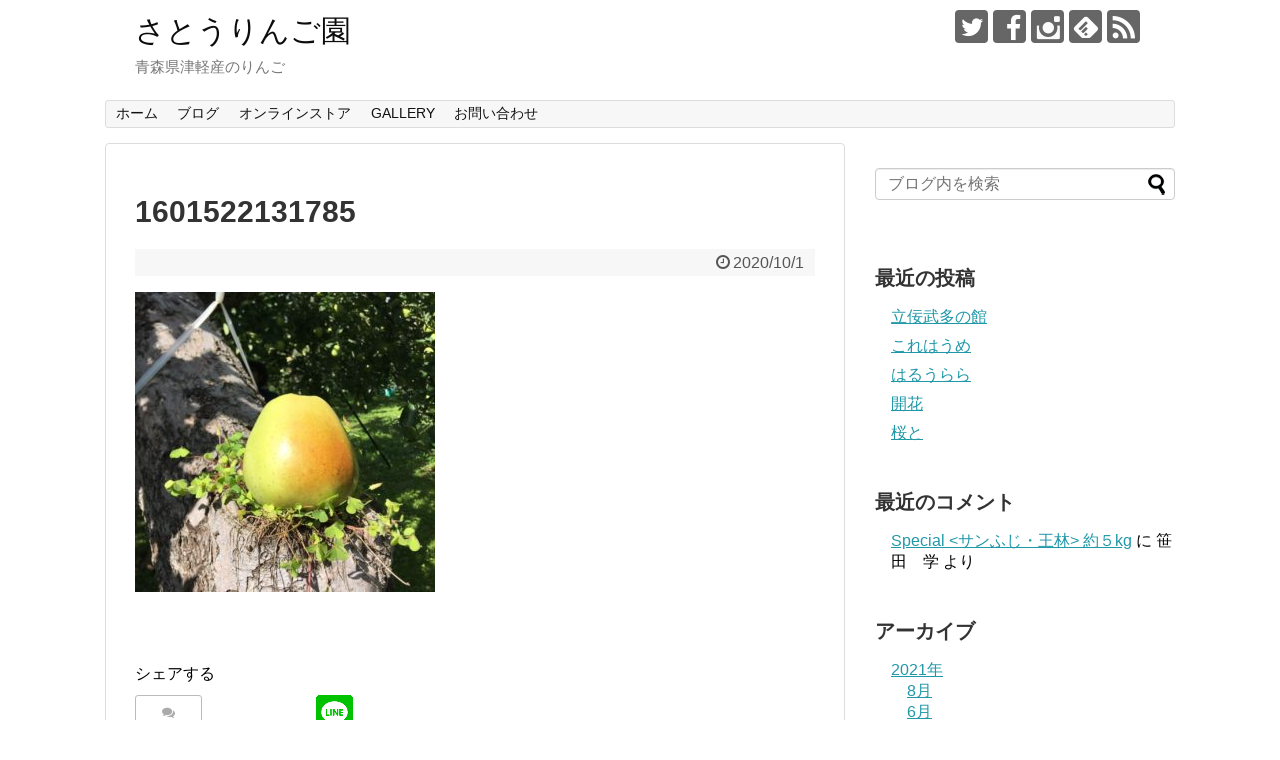

--- FILE ---
content_type: text/html; charset=UTF-8
request_url: https://satoringoen.info/2020/10/01/post-2868/attachment/1601522131785/
body_size: 9080
content:
<!DOCTYPE html>
<html lang="ja"
	prefix="og: https://ogp.me/ns#" >
<head>
<meta charset="UTF-8">
  <meta name="viewport" content="width=1280, maximum-scale=1, user-scalable=yes">
<link rel="alternate" type="application/rss+xml" title="さとうりんご園 RSS Feed" href="https://satoringoen.info/feed/" />
<link rel="pingback" href="https://satoringoen.info/xmlrpc.php" />
<meta name="robots" content="noindex,follow">
<meta name="description" content="" />
<!-- OGP -->
<meta property="og:type" content="article">
<meta property="og:description" content="">
<meta property="og:title" content="1601522131785">
<meta property="og:url" content="https://satoringoen.info/2020/10/01/post-2868/attachment/1601522131785/">
<meta property="og:image" content="https://satoringoen.info/wp-content/themes/simplicity2-child/images/og-image.jpg">
<meta property="og:site_name" content="さとうりんご園">
<meta property="og:locale" content="ja_JP">
<!-- /OGP -->
<!-- Twitter Card -->
<meta name="twitter:card" content="summary">
<meta name="twitter:description" content="">
<meta name="twitter:title" content="1601522131785">
<meta name="twitter:url" content="https://satoringoen.info/2020/10/01/post-2868/attachment/1601522131785/">
<meta name="twitter:image" content="https://satoringoen.info/wp-content/themes/simplicity2-child/images/og-image.jpg">
<meta name="twitter:domain" content="satoringoen.info">
<meta name="twitter:creator" content="@satoringoen">
<meta name="twitter:site" content="@satoringoen">
<!-- /Twitter Card -->

<title>1601522131785 | さとうりんご園</title>

		<!-- All in One SEO 4.0.18 -->
		<meta property="og:site_name" content="さとうりんご園 | 青森県津軽産のりんご" />
		<meta property="og:type" content="article" />
		<meta property="og:title" content="1601522131785 | さとうりんご園" />
		<meta property="article:published_time" content="2020-10-01T03:18:45Z" />
		<meta property="article:modified_time" content="2020-10-01T03:18:45Z" />
		<meta property="twitter:card" content="summary" />
		<meta property="twitter:domain" content="satoringoen.info" />
		<meta property="twitter:title" content="1601522131785 | さとうりんご園" />
		<!-- All in One SEO -->

<link rel='dns-prefetch' href='//s.w.org' />
<link rel="alternate" type="application/rss+xml" title="さとうりんご園 &raquo; フィード" href="https://satoringoen.info/feed/" />
<link rel="alternate" type="application/rss+xml" title="さとうりんご園 &raquo; コメントフィード" href="https://satoringoen.info/comments/feed/" />
<link rel="alternate" type="application/rss+xml" title="さとうりんご園 &raquo; 1601522131785 のコメントのフィード" href="https://satoringoen.info/2020/10/01/post-2868/attachment/1601522131785/feed/" />
		<script type="text/javascript">
			window._wpemojiSettings = {"baseUrl":"https:\/\/s.w.org\/images\/core\/emoji\/13.0.1\/72x72\/","ext":".png","svgUrl":"https:\/\/s.w.org\/images\/core\/emoji\/13.0.1\/svg\/","svgExt":".svg","source":{"concatemoji":"https:\/\/satoringoen.info\/wp-includes\/js\/wp-emoji-release.min.js?ver=5.7.14"}};
			!function(e,a,t){var n,r,o,i=a.createElement("canvas"),p=i.getContext&&i.getContext("2d");function s(e,t){var a=String.fromCharCode;p.clearRect(0,0,i.width,i.height),p.fillText(a.apply(this,e),0,0);e=i.toDataURL();return p.clearRect(0,0,i.width,i.height),p.fillText(a.apply(this,t),0,0),e===i.toDataURL()}function c(e){var t=a.createElement("script");t.src=e,t.defer=t.type="text/javascript",a.getElementsByTagName("head")[0].appendChild(t)}for(o=Array("flag","emoji"),t.supports={everything:!0,everythingExceptFlag:!0},r=0;r<o.length;r++)t.supports[o[r]]=function(e){if(!p||!p.fillText)return!1;switch(p.textBaseline="top",p.font="600 32px Arial",e){case"flag":return s([127987,65039,8205,9895,65039],[127987,65039,8203,9895,65039])?!1:!s([55356,56826,55356,56819],[55356,56826,8203,55356,56819])&&!s([55356,57332,56128,56423,56128,56418,56128,56421,56128,56430,56128,56423,56128,56447],[55356,57332,8203,56128,56423,8203,56128,56418,8203,56128,56421,8203,56128,56430,8203,56128,56423,8203,56128,56447]);case"emoji":return!s([55357,56424,8205,55356,57212],[55357,56424,8203,55356,57212])}return!1}(o[r]),t.supports.everything=t.supports.everything&&t.supports[o[r]],"flag"!==o[r]&&(t.supports.everythingExceptFlag=t.supports.everythingExceptFlag&&t.supports[o[r]]);t.supports.everythingExceptFlag=t.supports.everythingExceptFlag&&!t.supports.flag,t.DOMReady=!1,t.readyCallback=function(){t.DOMReady=!0},t.supports.everything||(n=function(){t.readyCallback()},a.addEventListener?(a.addEventListener("DOMContentLoaded",n,!1),e.addEventListener("load",n,!1)):(e.attachEvent("onload",n),a.attachEvent("onreadystatechange",function(){"complete"===a.readyState&&t.readyCallback()})),(n=t.source||{}).concatemoji?c(n.concatemoji):n.wpemoji&&n.twemoji&&(c(n.twemoji),c(n.wpemoji)))}(window,document,window._wpemojiSettings);
		</script>
		<style type="text/css">
img.wp-smiley,
img.emoji {
	display: inline !important;
	border: none !important;
	box-shadow: none !important;
	height: 1em !important;
	width: 1em !important;
	margin: 0 .07em !important;
	vertical-align: -0.1em !important;
	background: none !important;
	padding: 0 !important;
}
</style>
	<link rel='stylesheet' id='simplicity-style-css'  href='https://satoringoen.info/wp-content/themes/simplicity2/style.css?ver=5.7.14&#038;fver=20190824024958' type='text/css' media='all' />
<link rel='stylesheet' id='responsive-style-css'  href='https://satoringoen.info/wp-content/themes/simplicity2/css/responsive-pc.css?ver=5.7.14&#038;fver=20190824024958' type='text/css' media='all' />
<link rel='stylesheet' id='parts-skin-style-css'  href='https://satoringoen.info/wp-content/themes/simplicity2-child/skins/_parts/_merged_.css?ver=5.7.14&#038;fver=20260131015239' type='text/css' media='all' />
<link rel='stylesheet' id='font-awesome-style-css'  href='https://satoringoen.info/wp-content/themes/simplicity2/webfonts/css/font-awesome.min.css?ver=5.7.14&#038;fver=20190824024958' type='text/css' media='all' />
<link rel='stylesheet' id='icomoon-style-css'  href='https://satoringoen.info/wp-content/themes/simplicity2/webfonts/icomoon/style.css?ver=5.7.14&#038;fver=20190824024958' type='text/css' media='all' />
<link rel='stylesheet' id='extension-style-css'  href='https://satoringoen.info/wp-content/themes/simplicity2/css/extension.css?ver=5.7.14&#038;fver=20190824024958' type='text/css' media='all' />
<style id='extension-style-inline-css' type='text/css'>
#site-title a{color:#0c0c0c}@media screen and (max-width:639px){.article br{display:block}}
</style>
<link rel='stylesheet' id='child-style-css'  href='https://satoringoen.info/wp-content/themes/simplicity2-child/style.css?ver=5.7.14&#038;fver=20190824025141' type='text/css' media='all' />
<link rel='stylesheet' id='print-style-css'  href='https://satoringoen.info/wp-content/themes/simplicity2/css/print.css?ver=5.7.14&#038;fver=20190824024958' type='text/css' media='print' />
<link rel='stylesheet' id='sns-twitter-type-style-css'  href='https://satoringoen.info/wp-content/themes/simplicity2/css/sns-twitter-type.css?ver=5.7.14&#038;fver=20190824024958' type='text/css' media='all' />
<link rel='stylesheet' id='wp-block-library-css'  href='https://satoringoen.info/wp-includes/css/dist/block-library/style.min.css?ver=5.7.14' type='text/css' media='all' />
<link rel='stylesheet' id='wc-block-vendors-style-css'  href='https://satoringoen.info/wp-content/plugins/woocommerce/packages/woocommerce-blocks/build/vendors-style.css?ver=4.0.0&#038;fver=20210119032103' type='text/css' media='all' />
<link rel='stylesheet' id='wc-block-style-css'  href='https://satoringoen.info/wp-content/plugins/woocommerce/packages/woocommerce-blocks/build/style.css?ver=4.0.0&#038;fver=20210119032103' type='text/css' media='all' />
<link rel='stylesheet' id='age-gate-css'  href='https://satoringoen.info/wp-content/plugins/age-gate/public/css/age-gate-public.css?ver=2.13.6&#038;fver=20210119032028' type='text/css' media='all' />
<link rel='stylesheet' id='contact-form-7-css'  href='https://satoringoen.info/wp-content/plugins/contact-form-7/includes/css/styles.css?ver=5.3.2&#038;fver=20210119032038' type='text/css' media='all' />
<link rel='stylesheet' id='woocommerce-layout-css'  href='https://satoringoen.info/wp-content/plugins/woocommerce/assets/css/woocommerce-layout.css?ver=4.9.0&#038;fver=20210119032102' type='text/css' media='all' />
<style id='woocommerce-layout-inline-css' type='text/css'>

	.infinite-scroll .woocommerce-pagination {
		display: none;
	}
</style>
<link rel='stylesheet' id='woocommerce-smallscreen-css'  href='https://satoringoen.info/wp-content/plugins/woocommerce/assets/css/woocommerce-smallscreen.css?ver=4.9.0&#038;fver=20210119032102' type='text/css' media='only screen and (max-width: 768px)' />
<link rel='stylesheet' id='woocommerce-general-css'  href='https://satoringoen.info/wp-content/plugins/woocommerce/assets/css/woocommerce.css?ver=4.9.0&#038;fver=20210119032102' type='text/css' media='all' />
<style id='woocommerce-inline-inline-css' type='text/css'>
.woocommerce form .form-row .required { visibility: visible; }
</style>
<link rel='stylesheet' id='wc-gateway-linepay-smart-payment-buttons-css'  href='https://satoringoen.info/wp-content/plugins/woocommerce-for-japan/assets/css/linepay_button.css?ver=5.7.14&#038;fver=20210119032043' type='text/css' media='all' />
<script type='text/javascript' src='https://satoringoen.info/wp-includes/js/jquery/jquery.min.js?ver=3.5.1' id='jquery-core-js'></script>
<script type='text/javascript' src='https://satoringoen.info/wp-includes/js/jquery/jquery-migrate.min.js?ver=3.3.2' id='jquery-migrate-js'></script>
<link rel='shortlink' href='https://satoringoen.info/?p=2869' />
<link rel="alternate" type="application/json+oembed" href="https://satoringoen.info/wp-json/oembed/1.0/embed?url=https%3A%2F%2Fsatoringoen.info%2F2020%2F10%2F01%2Fpost-2868%2Fattachment%2F1601522131785%2F" />
<link rel="alternate" type="text/xml+oembed" href="https://satoringoen.info/wp-json/oembed/1.0/embed?url=https%3A%2F%2Fsatoringoen.info%2F2020%2F10%2F01%2Fpost-2868%2Fattachment%2F1601522131785%2F&#038;format=xml" />
	<noscript><style>.woocommerce-product-gallery{ opacity: 1 !important; }</style></noscript>
	<style type="text/css">.recentcomments a{display:inline !important;padding:0 !important;margin:0 !important;}</style><style type="text/css">.broken_link, a.broken_link {
	text-decoration: line-through;
}</style>		<style type="text/css" id="wp-custom-css">
			.page .post-meta {
	display: none;
}		</style>
		</head>
  <body class="attachment attachment-template-default single single-attachment postid-2869 attachmentid-2869 attachment-jpeg theme-simplicity2 woocommerce-no-js" itemscope itemtype="https://schema.org/WebPage">
    <div id="container">

      <!-- header -->
      <header itemscope itemtype="https://schema.org/WPHeader">
        <div id="header" class="clearfix">
          <div id="header-in">

                        <div id="h-top">
              <!-- モバイルメニュー表示用のボタン -->
<div id="mobile-menu">
  <a id="mobile-menu-toggle" href="#"><span class="fa fa-bars fa-2x"></span></a>
</div>

              <div class="alignleft top-title-catchphrase">
                <!-- サイトのタイトル -->
<p id="site-title" itemscope itemtype="https://schema.org/Organization">
  <a href="https://satoringoen.info/">さとうりんご園</a></p>
<!-- サイトの概要 -->
<p id="site-description">
  青森県津軽産のりんご</p>
              </div>

              <div class="alignright top-sns-follows">
                                <!-- SNSページ -->
<div class="sns-pages">
<p class="sns-follow-msg">フォローする</p>
<ul class="snsp">
<li class="twitter-page"><a href="//twitter.com/satoringoen" target="_blank" title="Twitterをフォロー" rel="nofollow"><span class="icon-twitter-logo"></span></a></li><li class="facebook-page"><a href="//www.facebook.com/profile.php?id=100044703974118" target="_blank" title="Facebookをフォロー" rel="nofollow"><span class="icon-facebook-logo"></span></a></li><li class="instagram-page"><a href="//instagram.com/satoringoen" target="_blank" title="Instagramをフォロー" rel="nofollow"><span class="icon-instagram-logo"></span></a></li><li class="feedly-page"><a href="//feedly.com/i/subscription/feed/https://satoringoen.info/feed/" target="blank" title="feedlyで更新情報を購読" rel="nofollow"><span class="icon-feedly-logo"></span></a></li><li class="rss-page"><a href="https://satoringoen.info/feed/" target="_blank" title="RSSで更新情報をフォロー" rel="nofollow"><span class="icon-rss-logo"></span></a></li>  </ul>
</div>
                              </div>

            </div><!-- /#h-top -->
          </div><!-- /#header-in -->
        </div><!-- /#header -->
      </header>

      <!-- Navigation -->
<nav itemscope itemtype="https://schema.org/SiteNavigationElement">
  <div id="navi">
      	<div id="navi-in">
      <div class="menu-%e3%82%b0%e3%83%ad%e3%83%bc%e3%83%90%e3%83%ab%e3%83%8a%e3%83%93-container"><ul id="menu-%e3%82%b0%e3%83%ad%e3%83%bc%e3%83%90%e3%83%ab%e3%83%8a%e3%83%93" class="menu"><li id="menu-item-21" class="menu-item menu-item-type-custom menu-item-object-custom menu-item-home menu-item-21"><a href="http://satoringoen.info">ホーム</a></li>
<li id="menu-item-24" class="menu-item menu-item-type-post_type menu-item-object-page current_page_parent menu-item-24"><a href="https://satoringoen.info/infomation/">ブログ</a></li>
<li id="menu-item-3128" class="menu-item menu-item-type-post_type menu-item-object-page menu-item-3128"><a href="https://satoringoen.info/store/">オンラインストア</a></li>
<li id="menu-item-585" class="menu-item menu-item-type-post_type menu-item-object-page menu-item-585"><a href="https://satoringoen.info/gallery/">GALLERY</a></li>
<li id="menu-item-25" class="menu-item menu-item-type-post_type menu-item-object-page menu-item-25"><a href="https://satoringoen.info/contact/">お問い合わせ</a></li>
</ul></div>    </div><!-- /#navi-in -->
  </div><!-- /#navi -->
</nav>
<!-- /Navigation -->
      <!-- 本体部分 -->
      <div id="body">
        <div id="body-in" class="cf">

          
          <!-- main -->
          <main itemscope itemprop="mainContentOfPage">
            <div id="main" itemscope itemtype="https://schema.org/Blog">
  
    <div id="post-2869" class="post-2869 attachment type-attachment status-inherit hentry">
  <article class="article">
  
  
  <header>
    <h1 class="entry-title">1601522131785</h1>
    <p class="post-meta">
            <span class="post-date"><span class="fa fa-clock-o fa-fw"></span><time class="entry-date date published updated" datetime="2020-10-01T12:18:45+09:00">2020/10/1</time></span>
    
      
      
      
      
      
      
    </p>

    
    
    
      </header>

  
  <div id="the-content" class="entry-content">
  <p class="attachment"><a href='https://satoringoen.info/wp-content/uploads/2020/10/1601522131785.jpg'><img width="300" height="300" src="https://satoringoen.info/wp-content/uploads/2020/10/1601522131785-300x300.jpg" class="attachment-medium size-medium" alt="" loading="lazy" srcset="https://satoringoen.info/wp-content/uploads/2020/10/1601522131785-300x300.jpg 300w, https://satoringoen.info/wp-content/uploads/2020/10/1601522131785-1024x1024.jpg 1024w, https://satoringoen.info/wp-content/uploads/2020/10/1601522131785-150x150.jpg 150w, https://satoringoen.info/wp-content/uploads/2020/10/1601522131785-768x768.jpg 768w, https://satoringoen.info/wp-content/uploads/2020/10/1601522131785-100x100.jpg 100w, https://satoringoen.info/wp-content/uploads/2020/10/1601522131785-320x320.jpg 320w, https://satoringoen.info/wp-content/uploads/2020/10/1601522131785-600x600.jpg 600w, https://satoringoen.info/wp-content/uploads/2020/10/1601522131785.jpg 1280w" sizes="(max-width: 300px) 100vw, 300px" /></a></p>
  </div>

  <footer>
    <!-- ページリンク -->
    
    

    
    <div id="sns-group" class="sns-group sns-group-bottom">
    <div class="sns-buttons sns-buttons-pc">
    <p class="sns-share-msg">シェアする</p>
    <ul class="snsb clearfix">
    <li class="balloon-btn twitter-balloon-btn twitter-balloon-btn-defalt">
  <div class="balloon-btn-set">
    <div class="arrow-box">
      <a href="//twitter.com/search?q=https%3A%2F%2Fsatoringoen.info%2F2020%2F10%2F01%2Fpost-2868%2Fattachment%2F1601522131785%2F" target="blank" class="arrow-box-link twitter-arrow-box-link" rel="nofollow">
        <span class="social-count twitter-count"><span class="fa fa-comments"></span></span>
      </a>
    </div>
    <a href="https://twitter.com/intent/tweet?text=1601522131785&amp;url=https%3A%2F%2Fsatoringoen.info%2F2020%2F10%2F01%2Fpost-2868%2Fattachment%2F1601522131785%2F" target="blank" class="balloon-btn-link twitter-balloon-btn-link twitter-balloon-btn-link-default" rel="nofollow">
      <span class="fa fa-twitter"></span>
              <span class="tweet-label">ツイート</span>
          </a>
  </div>
</li>
        <li class="facebook-btn"><div class="fb-like" data-href="https://satoringoen.info/2020/10/01/post-2868/attachment/1601522131785/" data-layout="box_count" data-action="like" data-show-faces="false" data-share="true"></div></li>
                <li class="hatena-btn"> <a href="//b.hatena.ne.jp/entry/https://satoringoen.info/2020/10/01/post-2868/attachment/1601522131785/" class="hatena-bookmark-button" data-hatena-bookmark-title="1601522131785｜さとうりんご園" data-hatena-bookmark-layout="vertical-large"><img src="//b.st-hatena.com/images/entry-button/button-only.gif" alt="このエントリーをはてなブックマークに追加" style="border: none;" /></a><script type="text/javascript" src="//b.st-hatena.com/js/bookmark_button.js" async="async"></script>
    </li>
            <li class="pocket-btn"><a data-pocket-label="pocket" data-pocket-count="vertical" class="pocket-btn" data-lang="en"></a>
<script type="text/javascript">!function(d,i){if(!d.getElementById(i)){var j=d.createElement("script");j.id=i;j.src="//widgets.getpocket.com/v1/j/btn.js?v=1";var w=d.getElementById(i);d.body.appendChild(j);}}(document,"pocket-btn-js");</script>
    </li>
            <li class="line-btn">
      <a href="//timeline.line.me/social-plugin/share?url=https%3A%2F%2Fsatoringoen.info%2F2020%2F10%2F01%2Fpost-2868%2Fattachment%2F1601522131785%2F" target="blank" class="line-btn-link" rel="nofollow">
          <img src="https://satoringoen.info/wp-content/themes/simplicity2/images/line-btn.png" alt="" class="line-btn-img"><img src="https://satoringoen.info/wp-content/themes/simplicity2/images/line-btn-mini.png" alt="" class="line-btn-img-mini">
        </a>
    </li>
                      </ul>
</div>

    <!-- SNSページ -->
<div class="sns-pages">
<p class="sns-follow-msg">フォローする</p>
<ul class="snsp">
<li class="twitter-page"><a href="//twitter.com/satoringoen" target="_blank" title="Twitterをフォロー" rel="nofollow"><span class="icon-twitter-logo"></span></a></li><li class="facebook-page"><a href="//www.facebook.com/profile.php?id=100044703974118" target="_blank" title="Facebookをフォロー" rel="nofollow"><span class="icon-facebook-logo"></span></a></li><li class="instagram-page"><a href="//instagram.com/satoringoen" target="_blank" title="Instagramをフォロー" rel="nofollow"><span class="icon-instagram-logo"></span></a></li><li class="feedly-page"><a href="//feedly.com/i/subscription/feed/https://satoringoen.info/feed/" target="blank" title="feedlyで更新情報を購読" rel="nofollow"><span class="icon-feedly-logo"></span></a></li><li class="rss-page"><a href="https://satoringoen.info/feed/" target="_blank" title="RSSで更新情報をフォロー" rel="nofollow"><span class="icon-rss-logo"></span></a></li>  </ul>
</div>
    </div>

    
    <p class="footer-post-meta">

            <span class="post-tag"></span>
      
      <span class="post-author vcard author"><span class="fa fa-user fa-fw"></span><span class="fn"><a href="https://satoringoen.info/author/satoringoen/">satoringoen</a>
</span></span>

      
          </p>
  </footer>
  </article><!-- .article -->
  </div><!-- .post -->

      <div id="under-entry-body">

            <aside id="related-entries">
        <h2>関連記事</h2>
            <p>記事は見つかりませんでした。</p>
  <br style="clear:both;">      </aside><!-- #related-entries -->
      


      
      
      <!-- post navigation -->
<div class="navigation">
  </div>
<!-- /post navigation -->
      <!-- comment area -->
<div id="comment-area">
	<aside>	<div id="respond" class="comment-respond">
		<h2 id="reply-title" class="comment-reply-title">コメントをどうぞ <small><a rel="nofollow" id="cancel-comment-reply-link" href="/2020/10/01/post-2868/attachment/1601522131785/#respond" style="display:none;">コメントをキャンセル</a></small></h2><form action="https://satoringoen.info/wp-comments-post.php" method="post" id="commentform" class="comment-form"><p class="comment-notes"><span id="email-notes">メールアドレスが公開されることはありません。</span> <span class="required">*</span> が付いている欄は必須項目です</p><p class="comment-form-comment"><textarea id="comment" class="expanding" name="comment" cols="45" rows="8" aria-required="true" placeholder=""></textarea></p><p class="comment-form-author"><label for="author">名前 <span class="required">*</span></label> <input id="author" name="author" type="text" value="" size="30" maxlength="245" required='required' /></p>
<p class="comment-form-email"><label for="email">メール <span class="required">*</span></label> <input id="email" name="email" type="text" value="" size="30" maxlength="100" aria-describedby="email-notes" required='required' /></p>
<p class="comment-form-url"><label for="url">サイト</label> <input id="url" name="url" type="text" value="" size="30" maxlength="200" /></p>
<p class="comment-form-cookies-consent"><input id="wp-comment-cookies-consent" name="wp-comment-cookies-consent" type="checkbox" value="yes" /> <label for="wp-comment-cookies-consent">次回のコメントで使用するためブラウザーに自分の名前、メールアドレス、サイトを保存する。</label></p>
<p class="form-submit"><input name="submit" type="submit" id="submit" class="submit" value="コメントを送信" /> <input type='hidden' name='comment_post_ID' value='2869' id='comment_post_ID' />
<input type='hidden' name='comment_parent' id='comment_parent' value='0' />
</p><p style="display: none;"><input type="hidden" id="akismet_comment_nonce" name="akismet_comment_nonce" value="a27c57f132" /></p><input type="hidden" id="ak_js" name="ak_js" value="37"/><textarea name="ak_hp_textarea" cols="45" rows="8" maxlength="100" style="display: none !important;"></textarea></form>	</div><!-- #respond -->
	</aside></div>
<!-- /comment area -->      </div>
    
            </div><!-- /#main -->
          </main>
        <!-- sidebar -->
<div id="sidebar" role="complementary">
    
  <div id="sidebar-widget">
  <!-- ウイジェット -->
  <aside id="search-2" class="widget widget_search"><form method="get" id="searchform" action="https://satoringoen.info/">
	<input type="text" placeholder="ブログ内を検索" name="s" id="s">
	<input type="submit" id="searchsubmit" value="">
</form></aside>
		<aside id="recent-posts-2" class="widget widget_recent_entries">
		<h3 class="widget_title sidebar_widget_title">最近の投稿</h3>
		<ul>
											<li>
					<a href="https://satoringoen.info/2021/08/13/post-3131/">立佞武多の館</a>
									</li>
											<li>
					<a href="https://satoringoen.info/2021/06/23/post-3121/">これはうめ</a>
									</li>
											<li>
					<a href="https://satoringoen.info/2021/05/06/post-3107/">はるうらら</a>
									</li>
											<li>
					<a href="https://satoringoen.info/2021/04/27/post-3102/">開花</a>
									</li>
											<li>
					<a href="https://satoringoen.info/2021/04/25/post-3098/">桜と</a>
									</li>
					</ul>

		</aside><aside id="recent-comments-2" class="widget widget_recent_comments"><h3 class="widget_title sidebar_widget_title">最近のコメント</h3><ul id="recentcomments"><li class="recentcomments"><a href="https://satoringoen.info/product/special%e3%82%b5%e3%83%b3%e3%81%b5%e3%81%98%e3%83%bb%e7%8e%8b%e6%9e%97/#comment-5750">Special <サンふじ・王林> 約５kg</a> に <span class="comment-author-link">笹田　学</span> より</li></ul></aside><aside id="archives-2" class="widget widget_archive"><h3 class="widget_title sidebar_widget_title">アーカイブ</h3>
			<ul>
					<li><a href='https://satoringoen.info/2021/08/'>2021年8月</a></li>
	<li><a href='https://satoringoen.info/2021/06/'>2021年6月</a></li>
	<li><a href='https://satoringoen.info/2021/05/'>2021年5月</a></li>
	<li><a href='https://satoringoen.info/2021/04/'>2021年4月</a></li>
	<li><a href='https://satoringoen.info/2021/03/'>2021年3月</a></li>
	<li><a href='https://satoringoen.info/2021/02/'>2021年2月</a></li>
	<li><a href='https://satoringoen.info/2021/01/'>2021年1月</a></li>
	<li><a href='https://satoringoen.info/2020/12/'>2020年12月</a></li>
	<li><a href='https://satoringoen.info/2020/11/'>2020年11月</a></li>
	<li><a href='https://satoringoen.info/2020/10/'>2020年10月</a></li>
	<li><a href='https://satoringoen.info/2020/09/'>2020年9月</a></li>
	<li><a href='https://satoringoen.info/2020/08/'>2020年8月</a></li>
	<li><a href='https://satoringoen.info/2020/07/'>2020年7月</a></li>
	<li><a href='https://satoringoen.info/2020/06/'>2020年6月</a></li>
	<li><a href='https://satoringoen.info/2020/05/'>2020年5月</a></li>
	<li><a href='https://satoringoen.info/2020/04/'>2020年4月</a></li>
	<li><a href='https://satoringoen.info/2020/03/'>2020年3月</a></li>
	<li><a href='https://satoringoen.info/2020/02/'>2020年2月</a></li>
	<li><a href='https://satoringoen.info/2019/11/'>2019年11月</a></li>
	<li><a href='https://satoringoen.info/2019/09/'>2019年9月</a></li>
			</ul>

			</aside><aside id="categories-2" class="widget widget_categories"><h3 class="widget_title sidebar_widget_title">カテゴリー</h3>
			<ul>
					<li class="cat-item cat-item-1"><a href="https://satoringoen.info/category/%e6%9c%aa%e5%88%86%e9%a1%9e/">未分類</a>
</li>
			</ul>

			</aside><aside id="meta-2" class="widget widget_meta"><h3 class="widget_title sidebar_widget_title">メタ情報</h3>
		<ul>
						<li><a href="https://satoringoen.info/wp-login.php">ログイン</a></li>
			<li><a href="https://satoringoen.info/feed/">投稿フィード</a></li>
			<li><a href="https://satoringoen.info/comments/feed/">コメントフィード</a></li>

			<li><a href="https://ja.wordpress.org/">WordPress.org</a></li>
		</ul>

		</aside>  </div>

  
</div><!-- /#sidebar -->
        </div><!-- /#body-in -->
      </div><!-- /#body -->

      <!-- footer -->
      <footer itemscope itemtype="https://schema.org/WPFooter">
        <div id="footer" class="main-footer">
          <div id="footer-in">

            
          <div class="clear"></div>
            <div id="copyright" class="wrapper">
                            <div id="footer-navi">
                <div id="footer-navi-in">
                  <div class="menu-%e3%83%95%e3%83%83%e3%82%bf%e3%83%bc%e3%83%a1%e3%83%8b%e3%83%a5%e3%83%bc-container"><ul id="menu-%e3%83%95%e3%83%83%e3%82%bf%e3%83%bc%e3%83%a1%e3%83%8b%e3%83%a5%e3%83%bc" class="menu"><li id="menu-item-421" class="menu-item menu-item-type-post_type menu-item-object-page menu-item-home menu-item-421"><a href="https://satoringoen.info/">ホーム</a></li>
<li id="menu-item-420" class="menu-item menu-item-type-post_type menu-item-object-page current_page_parent menu-item-420"><a href="https://satoringoen.info/infomation/">ブログ</a></li>
<li id="menu-item-419" class="menu-item menu-item-type-post_type menu-item-object-page menu-item-419"><a href="https://satoringoen.info/contact/">お問い合わせ</a></li>
<li id="menu-item-427" class="menu-item menu-item-type-post_type menu-item-object-page menu-item-427"><a href="https://satoringoen.info/legal/">特定商取引法及び酒税法に基づく表示</a></li>
</ul></div>                  </div>
              </div>
                            <div class="credit">
                &copy; 2019  <a href="https://satoringoen.info">さとうりんご園</a>.              </div>

                          </div>
        </div><!-- /#footer-in -->
        </div><!-- /#footer -->
      </footer>
                </div><!-- /#container -->
      <script>
    (function(){
        var f = document.querySelectorAll(".video-click");
        for (var i = 0; i < f.length; ++i) {
        f[i].onclick = function () {
          var iframe = this.getAttribute("data-iframe");
          this.parentElement.innerHTML = '<div class="video">' + iframe + '</div>';
        }
        }
    })();
  </script>
  	<script type="text/javascript">
		(function () {
			var c = document.body.className;
			c = c.replace(/woocommerce-no-js/, 'woocommerce-js');
			document.body.className = c;
		})()
	</script>
	<script type='text/javascript' id='age-gate-js-extra'>
/* <![CDATA[ */
var age_gate_params = {"errors":{"cookies":"Your browser does not support cookies, you may experience problems entering this site","fail":"You are not old enough to view this content"},"settings":{"rechallenge":true}};
/* ]]> */
</script>
<script type='text/javascript' src='https://satoringoen.info/wp-content/plugins/age-gate/public/js/age-gate-public-cookie.js?ver=2.13.6&#038;fver=20210119032028' id='age-gate-js'></script>
<script src="https://satoringoen.info/wp-includes/js/comment-reply.min.js?ver=5.7.14" async></script>
<script src="https://satoringoen.info/wp-content/themes/simplicity2/javascript.js?ver=5.7.14&#038;fver=20190824024958" defer></script>
<script src="https://satoringoen.info/wp-content/themes/simplicity2-child/javascript.js?ver=5.7.14&#038;fver=20190824025141" defer></script>
<script type='text/javascript' src='https://satoringoen.info/wp-content/plugins/age-gate/public/js/age-gate-shortcode.js?ver=2.13.6&#038;fver=20210119032028' id='age-gate-sc-js'></script>
<script type='text/javascript' id='contact-form-7-js-extra'>
/* <![CDATA[ */
var wpcf7 = {"apiSettings":{"root":"https:\/\/satoringoen.info\/wp-json\/contact-form-7\/v1","namespace":"contact-form-7\/v1"}};
/* ]]> */
</script>
<script type='text/javascript' src='https://satoringoen.info/wp-content/plugins/contact-form-7/includes/js/scripts.js?ver=5.3.2&#038;fver=20210119032038' id='contact-form-7-js'></script>
<script type='text/javascript' src='https://satoringoen.info/wp-content/plugins/woocommerce/assets/js/jquery-blockui/jquery.blockUI.min.js?ver=2.70&#038;fver=20210119032102' id='jquery-blockui-js'></script>
<script type='text/javascript' src='https://satoringoen.info/wp-content/plugins/woocommerce/assets/js/js-cookie/js.cookie.min.js?ver=2.1.4&#038;fver=20210119032102' id='js-cookie-js'></script>
<script type='text/javascript' id='woocommerce-js-extra'>
/* <![CDATA[ */
var woocommerce_params = {"ajax_url":"\/wp-admin\/admin-ajax.php","wc_ajax_url":"\/?wc-ajax=%%endpoint%%"};
/* ]]> */
</script>
<script type='text/javascript' src='https://satoringoen.info/wp-content/plugins/woocommerce/assets/js/frontend/woocommerce.min.js?ver=4.9.0&#038;fver=20210119032102' id='woocommerce-js'></script>
<script type='text/javascript' id='wc-cart-fragments-js-extra'>
/* <![CDATA[ */
var wc_cart_fragments_params = {"ajax_url":"\/wp-admin\/admin-ajax.php","wc_ajax_url":"\/?wc-ajax=%%endpoint%%","cart_hash_key":"wc_cart_hash_fb79dea5855b707fc7d4a0c9c6a83a20","fragment_name":"wc_fragments_fb79dea5855b707fc7d4a0c9c6a83a20","request_timeout":"5000"};
/* ]]> */
</script>
<script type='text/javascript' src='https://satoringoen.info/wp-content/plugins/woocommerce/assets/js/frontend/cart-fragments.min.js?ver=4.9.0&#038;fver=20210119032102' id='wc-cart-fragments-js'></script>
<script type='text/javascript' id='wc-cart-fragments-js-after'>
		jQuery( 'body' ).bind( 'wc_fragments_refreshed', function() {
			var jetpackLazyImagesLoadEvent;
			try {
				jetpackLazyImagesLoadEvent = new Event( 'jetpack-lazy-images-load', {
					bubbles: true,
					cancelable: true
				} );
			} catch ( e ) {
				jetpackLazyImagesLoadEvent = document.createEvent( 'Event' )
				jetpackLazyImagesLoadEvent.initEvent( 'jetpack-lazy-images-load', true, true );
			}
			jQuery( 'body' ).get( 0 ).dispatchEvent( jetpackLazyImagesLoadEvent );
		} );
		
</script>
<script type='text/javascript' id='mailchimp-woocommerce-js-extra'>
/* <![CDATA[ */
var mailchimp_public_data = {"site_url":"https:\/\/satoringoen.info","ajax_url":"https:\/\/satoringoen.info\/wp-admin\/admin-ajax.php","language":"ja"};
/* ]]> */
</script>
<script type='text/javascript' src='https://satoringoen.info/wp-content/plugins/mailchimp-for-woocommerce/public/js/mailchimp-woocommerce-public.min.js?ver=2.5.0&#038;fver=20210119032051' id='mailchimp-woocommerce-js'></script>
<script type='text/javascript' src='https://satoringoen.info/wp-includes/js/wp-embed.min.js?ver=5.7.14' id='wp-embed-js'></script>
<script async="async" type='text/javascript' src='https://satoringoen.info/wp-content/plugins/akismet/_inc/form.js?ver=4.1.8&#038;fver=20210119032030' id='akismet-form-js'></script>
            <!-- はてブシェアボタン用スクリプト -->
<script type="text/javascript" src="//b.st-hatena.com/js/bookmark_button.js" charset="utf-8" async="async"></script>
<div id="fb-root"></div>
<script>(function(d, s, id) {
  var js, fjs = d.getElementsByTagName(s)[0];
  if (d.getElementById(id)) return;
  js = d.createElement(s); js.id = id; js.async = true;
  js.src = '//connect.facebook.net/ja_JP/sdk.js#xfbml=1&version=v2.11';
  fjs.parentNode.insertBefore(js, fjs);
}(document, 'script', 'facebook-jssdk'));</script>
    

    
  </body>
</html>
